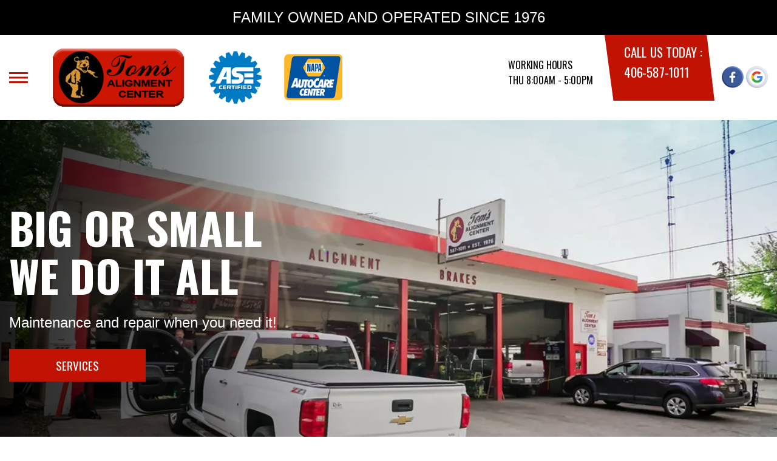

--- FILE ---
content_type: text/html; charset=UTF-8
request_url: https://www.tomsalignmentcenter.com/
body_size: 53830
content:
<!DOCTYPE html>
<html lang="en">
	<head>

 		<meta charset="utf-8">
	<meta name="viewport" content="width=device-width, initial-scale=1.0">

	<title>Auto Repair in Bozeman, MT | Tom's Alignment Center, Inc.</title>
 	<meta http-equiv="Content-type" content="text/html; charset=utf-8" />
 	<meta name="geo.position" content="45.6810370; -111.0354799"/>
 	<meta name="geo.placename" content="Bozeman, MT"/>
 	<meta name="geo.region" content="US-MT" />
 	<meta name="ICBM" content="45.6810370,-111.0354799" />
 	<meta name="Description" content="Expert car repair services, from tires & brakes to transmission & oil changes. Trust our technicians in Bozeman, MT to keep your vehicle performing."/>
 	<meta name="viewport" content="width=device-width, initial-scale=1.0">
 	<link rel="shortcut icon" type="image/x-icon" href="https://cdn.repairshopwebsites.com/defaults/images/favicon.ico" />
 	<meta charset="utf-8" />
 	<meta name="thumbnail" content="https://www.tomsalignmentcenter.com/custom/team-homepag.webp" />         <meta property="og:image" content="https://www.tomsalignmentcenter.com/custom/team-homepag.webp" />
 	<link rel="canonical" href="https://www.tomsalignmentcenter.com/" />
 	<link rel="alternate" href="https://www.tomsalignmentcenter.com/index.php" />
 
 		<link rel="stylesheet" href="https://cdn.repairshopwebsites.com/defaults/css/rateit.css" type="text/css" media="screen" />
	<link href="https://fonts.googleapis.com/css?family=Oswald:300,400,500,600,700&display=swap" rel="stylesheet">

	<!-- Vendor Styles -->
	<link rel="stylesheet" href="css/aos.css" />

	<!-- App Styles -->
	<link rel="stylesheet" href="https://cdn.repairshopwebsites.com/templates/71/css/css.css" />
	<link rel="stylesheet" href="https://cdn.repairshopwebsites.com/defaults/css/default.css" type="text/css" media="all" />


 	<style>


body {
    color: #000000; 
    background-color: #FFFFFF; 
    
}

h1 {
  color: #000000; 

}

.header {
    background-color: #FFFFFF; 
    color: #000000; 
}

.hours_dropdown {
    color: #000000; 
}

.header .header__contacts {
    background-color: #C11304; 
}

.contacts {
    color: #FFFFFF;
}

.nav-trigger span, .nav-trigger:before, .nav-trigger:after {
    background-color: #C11304; 
}

.nav {
    background-color: rgba(255,255,255, 0.96); 
    
    color: #000000; 

}

@media (max-width: 767px) {
.nav > ul > li:hover > a {
    background: rgba(255,255,255, 0.96);
}}

.nav > ul > li > a {
    color: #000000;
}

.nav .sub a {
    color: #000000;
}


.nav li a:hover  {
    color: #C11304 !important;
}

.nav .sub a:hover  {
    color: #ffffff !important;
}



.hero__content h1 {
    color: #FFFFFF; 
}

.hero__content h2 {
    color: #FFFFFF; 
}

.hero__content p {
    color: #FFFFFF; 
}


.hero__content .btn {

    background-color: #C11304; 
    color: #FFFFFF; 

}


.hero .hero__bar {

    background-color: #C11304; 
    color: #FFFFFF;
}

.list-locations {
    color: #FFFFFF;
}

.section-serving .section__aside { 
    background-color: #000000;
}

.section-serving .section__content {
    background-color: #FFFFFF;
}

.section-serving {
    background-color: #FFFFFF;
}

.section-serving h2.h4 {
    color: #FFFFFF; 
}

.list-cities {
    color: #000000; 
}

.services--section .grid__col:hover {
  -webkit-box-shadow: 0 0 3.6rem 0 rgba(, 0.26);
          box-shadow: 0 0 3.6rem 0 rgba(, 0.26);
}

.services--section { 
    background-color: #FFFFFF ; 
}

.services--section .section__head {
    color: #C11304; 
}

.services--section .section__head h2 {
    color: #C11304; 
}

.services--section .h6 {
    color: #000000; 
}

.services--section p {
    color: #000000; 
}

.services--section .btn {
    background-color: #C11304; 
    color: #FFFFFF; 
}

.section--cards {
   background-color: #FFFFFF; 
}

.section--cards .section__head {
    color: #C11304; 
}

.section--cards .section__head h2 {
    color: #C11304; 
}

.section--cards .coupons--color1 .card__head {
 background-color: #C11304; 
}

.section--cards .coupons--color1 .card__head-content {
  color: #FFFFFF; 

}

.coupons--color2 .card__head-content h3.h3 {
  color: #FFFFFF !important; 
}

.coupons--color1 .card__head-content h3.h3 {
  color: #FFFFFF !important; 
}

.section--cards .coupons--color2 .card__head {
 background-color: #C11304; 
}

.section--cards .coupons--color2 .card__head-content {
  color: #FFFFFF; 

}


.card__body {
    background-color: #FFFFFF;
}

.card {
    background-color: #FFFFFF;
}

.section--cards .h5 {
    color: #C11304 !important;  
}

.section--cards .card p {
    color: #000000 !important;  
}

.section--cards .btn {
    background-color: #161616; 
    color: #FFFFFF; 
}

.section--testimonials .h3 {
    color: #C11304; 
}

.section--testimonials {
    background-color: #FFFFFF; 
}

.testimonial {
    background-color: #FFFFFF; 

}

.testimonial blockquote {
    color: #000000; 
}

.testimonial cite {
    color: #4B0702; 

}

.section--testimonials .btn {
    background-color: #C11304; 
    color: #FFFFFF;
}


.section--articles {
    background-color: #FFFFFF; 
}


.section--articles .section__head {
 color: #C11304; 
}

.section--articles .section__head h2 {
 color: #C11304; 
}

.article h3.h5 {
    color: #C11304; 
}

.article p {
    color: #000000; 
}


.article .link {
    color: #C11304; 
}

.article .link:hover {
    color: #000000; 
}



.section-associations .section__aside {
    background-color: #C11304; 
}

.section-associations .section__content{
    background-color: #F3F3F3; 
}

.section-associations {
    background-color: #F3F3F3; 
}

.section-associations .section__aside-inner h4 {
    color: #FFFFFF; 

}

.section--locations {
    background-color: #FFFFFF ; 
}

.section--locations .section__content {
    background-color: #000000 ; 
}

.section--locations .contacts {
    color: #FFFFFF; 
}

.footer {
    background-color: #C11304; 
    color: #FFFFFF; 
}

.footer h3 {
    color: #FFFFFF; 
}

.footer .copy_shell {
    background-color: #000000; 
}

.footer .copyright p {
    color: #FFFFFF; 
}


.section--about h2.h3 small {
    color: #C11304;
}

.section--about { 
    color: #000000;
}

.section--about .h1, h1, .h2, h2, .h3, h3, .h4, h4, .h5, h5, .h6, h6 { 
    color: #000000;
}

.contacts li {
    margin-right: 10px;
}

.dropdown--hours {
    background-color: rgba(0,0,0, 0.66) !important;
}

.dropdown--hours ul {
    background-color: rgba(0,0,0, 0.66);
    color: #FFFFFF;
}

.section--locations .btn {
    background-color: #C11304;
    color: #FFFFFF;
}


.section--invite {
    background-color: #113692; 
}

.section--invite h2 {
    color: #fff;
}

.section--invite .section__content {
    color: #fff;
}


.section--invite .btn {
    background-color: #bb2222;
    color: #fff;

}

.section-newsletter .section__aside {
    background-color: #bb2222; 
}

.section-newsletter .section__content{
    background-color: #efefef; 
}

.section-newsletter {
    background-color: #efefef; 
}

.section-newsletter .section__aside-inner h4 {
    color: #fff; 

}

.section-newsletter .btn {
    background-color: #113796; 
    color: #FFFFFF; 
}

.fancy-wrapper h1 { color: inherit; }
#appointment h2 { color: inherit; }
#type_of_appointment_tbl { color: inherit; }
.small_notes { color: inherit; }
#survey_table td { color: inherit; }
#survey_table th { color: inherit; }

.hero .hero__content { text-align: left; }




.footer_new {
  background-color:#FFFFFF;
  color: #000000;
}

.footer_new h5 {
  color: #000000;
}

.footer_new h6 {
  color: #000000;
}

.footer_new .footer__actions_new ul a {
  background-color: #000000;
}

.footer_new .footer__actions_new ul picture {
  background-color:#FFFFFF;
}

.footer_new .footer__actions_new {
    border: 1px solid #000000;
}

</style>
        <script src="https://code.jquery.com/jquery-3.1.1.min.js" integrity="sha256-hVVnYaiADRTO2PzUGmuLJr8BLUSjGIZsDYGmIJLv2b8=" crossorigin="anonymous"></script>	

<script src="js/functions.js" defer></script>

<script src="js/dropdown.js" defer></script>

<script type="text/javascript" src="https://cdn.repairshopwebsites.com/defaults/js/jquery.rateit.js" defer></script>

<script type="text/javascript">
// Mobile slide up menu
$(function() {
  $('.footer-call-btn-overlay .btn__close').on('click', function (e) {
    e.preventDefault();
    $('.footer-call-btn-overlay').slideUp();
  });	
});
</script>





<script>
$( document ).ready(function() {

	// Hours
	 var today = new Date();
	 var day = today.getDay();
	 
	 if (day == 0) {
		$("#sun").addClass("active");
	        const todayHours = $('.dropdown--hours .active').html();
	        $('.hours__today').html("SUN " + todayHours);

	 } else if (day == 1) {
		$("#mon").addClass("active");
	        const todayHours = $('.dropdown--hours .active').html();
	        $('.hours__today').html("MON " + todayHours);

	 } else if (day == 2) {
		$("#tue").addClass("active");
	        const todayHours = $('.dropdown--hours .active').html();
	        $('.hours__today').html("TUE " + todayHours);

	 } else if (day == 3) {
		$("#wed").addClass("active");
	        const todayHours = $('.dropdown--hours .active').html();
	        $('.hours__today').html("WED " + todayHours);

	 } else if (day == 4) {
		$("#thur").addClass("active");
	        const todayHours = $('.dropdown--hours .active').html();
	        $('.hours__today').html("THU " + todayHours);

	 } else if (day == 5) {
		$("#fri").addClass("active");
	        const todayHours = $('.dropdown--hours .active').html();
	        $('.hours__today').html("FRI " + todayHours);

	 } else if (day == 6) {
		$("#sat").addClass("active");
	        const todayHours = $('.dropdown--hours .active').html();
	        $('.hours__today').html("SAT " + todayHours);
	 }


	
	

});
</script>









<script type="application/ld+json"> { "@context" : "http://schema.org", "@type" : "AutoRepair", "name" : "Tom's Alignment Center, Inc.", "description" : "Tom's Alignment Center, Inc. | Expert Auto Repair Services in Bozeman, MT. Call Today 406-587-1011 or drop by 116 N Black Ave", "url" : "https://www.tomsalignmentcenter.com", "id" : "https://www.tomsalignmentcenter.com/", "image" : "https://www.tomsalignmentcenter.com/custom/logo.png", "priceRange" : "$", "address" : { "@type": "PostalAddress", "streetAddress": "116 N Black Ave", "addressLocality": "Bozeman", "addressRegion": "MT", "postalCode": "59715", "addressCountry": "US"}, "geo" : { "@type": "GeoCoordinates", "latitude": "45.6810370", "longitude": "-111.0354799"}, "telephone" : "406-587-1011", "openingHours": [ "Mo 08:00-17:00", "Tu 08:00-17:00", "We 08:00-17:00", "Th 08:00-17:00", "Fr 08:00-12:00", "Sa 00:00-00:00", "Su 00:00-00:00"], "areaServed" : ["Bozeman", "Four Corners", "Four Corners", "Belgrade", "Three Forks", "Ennis", "Livingston", "Manhattan", "Big Sky", "West Yellowstone"], "sameAs" : ["https://www.facebook.com/tomsalignmentbozeman/","https://www.google.com/maps/place/Tom's+Alignment+Center,+Inc./@45.6810476,-111.0354903,17z/data=!3m1!4b1!4m5!3m4!1s0x5345445aff6d9687:0xfcf296b5e8388dff!8m2!3d45.6810476!4d-111.0354903"], "aggregateRating" : {"@type": "AggregateRating", "ratingValue": "5.0",  "reviewCount": "8"},"review": [{"@type": "Review", "url": "https://www.tomsalignmentcenter.com/Four Corners-testimonials.html","author": {"@type": "Person","name": "Wayne M" },"description": "TJ and his crew are the best in town! Locally owned and operated for decades, offering great rates and excellent work. Never been disappointed with them. Do yourself (and your vehicle) a favor by letting Tom's Alignment take care of your needs.", "inLanguage": "en", "reviewRating": { "@type": "Rating","worstRating": 1,"bestRating": 5,"ratingValue": 5.0}},{"@type": "Review", "url": "https://www.tomsalignmentcenter.com/Four Corners-testimonials.html","author": {"@type": "Person","name": "Buddy H" },"description": "I have had our cars and trucks repaired at Tom's Alignment for over 30 years.  Tom senior and now TJ and his staff are honest professional automotive technicians.  I have never had any problems with their work.  I continue to take my vehicles to Tom's, and refer everyone to them.  Thanks Tom and TJ.", "inLanguage": "en", "reviewRating": { "@type": "Rating","worstRating": 1,"bestRating": 5,"ratingValue": 5.0}},{"@type": "Review", "url": "https://www.tomsalignmentcenter.com/Four Corners-testimonials.html","author": {"@type": "Person","name": "Sydney C" },"description": "Ran into some car troubles on my trip to Montana from Canada. TJ was phenomenal, checked out my car and got me back on the road right away! Would recommend Tom's Alignment to anyone!", "inLanguage": "en", "reviewRating": { "@type": "Rating","worstRating": 1,"bestRating": 5,"ratingValue": 5.0}},{"@type": "Review", "url": "https://www.tomsalignmentcenter.com/Four Corners-testimonials.html","author": {"@type": "Person","name": "Scott L" },"description": "These guys always do a great job.  Honest and on time.  Typically, you'll need to schedule out a couple of weeks.", "inLanguage": "en", "reviewRating": { "@type": "Rating","worstRating": 1,"bestRating": 5,"ratingValue": 5.0}},{"@type": "Review", "url": "https://www.tomsalignmentcenter.com/Four Corners-testimonials.html","author": {"@type": "Person","name": "Gina H" },"description": "I'm a single mother of 2. Had a emergency situation where my alternator went out. I only have my one vehicle, and needed to get my children to care and myself to work the very next day.  I called, they got me in immediately that morning, and had my vehicle done by noon. They were very professional and went above and beyond to get my vehicle back to me asap. Thank you all Tom's Alignment team!!! You absolutely ROCK!!!", "inLanguage": "en", "reviewRating": { "@type": "Rating","worstRating": 1,"bestRating": 5,"ratingValue": 5.0}},{"@type": "Review", "url": "https://www.tomsalignmentcenter.com/Four Corners-testimonials.html","author": {"@type": "Person","name": "Nick V." },"description": "I've gone to these guys for all my auto work that I'm unable to do myself. I'm kind of a gear head with my truck and do most of the work myself. But some things like tire installation and alignments I'm obviously unable to do myself. I'm very picky with who i let work on my truck but these guys have become part of the few that do. Great shop!", "inLanguage": "en", "reviewRating": { "@type": "Rating","worstRating": 1,"bestRating": 5,"ratingValue": 5.0}},{"@type": "Review", "url": "https://www.tomsalignmentcenter.com/Four Corners-testimonials.html","author": {"@type": "Person","name": "Keith G" },"description": "I did a lift on my truck and they did the alignment for me. Rides great.\r\nIts a busy shop and they still manage to care about the quality of their repairs. Best alignment shop in town.", "inLanguage": "en", "reviewRating": { "@type": "Rating","worstRating": 1,"bestRating": 5,"ratingValue": 5.0}},{"@type": "Review", "url": "https://www.tomsalignmentcenter.com/Four Corners-testimonials.html","author": {"@type": "Person","name": "Linda Chatriand" },"description": "This company is the best ever! The have been in Bozeman for generations. The best part about them is they are TRUSTWORTHY. I would highly recommend Tom's Alignment to anyone!", "inLanguage": "en", "reviewRating": { "@type": "Rating","worstRating": 1,"bestRating": 5,"ratingValue": 5.0}}]} </script>

</head>

<body>

	<div class="wrapper">

<style>
      .message-bar {
        width: 100%;
        background-color: #000000;
        padding: 10px;
        text-align: center;
      }
      .message-bar p {
        color: 000000;
      }
    </style>
    <div class="message-bar">
      <p><font size="5" color="white">FAMILY OWNED AND OPERATED SINCE 1976</font></p>
    </div>
<header class="header">
	<a href="#content" class="sr-only skipper" title="">Skip to main content</a>

	<div class="header__inner">
		<div class="header__aside">
			<div class="header__actions">
				<a href="#" class="nav-trigger js-nav-trigger" title="open-navigation-button">
					<span></span>
				</a>
			</div><!-- /.header__actions -->

			<nav class="nav js-nav-holder">
                                            <ul><li class = " has-dd"><a href = "Bozeman-auto-repairs.html">OUR SHOP</a><div class = "sub"><ul><li><a href = "Bozeman-auto-repair-shop-location.html">LOCATION</a></li><li><a href = "Bozeman-testimonials.html">REVIEWS</a></li><li><a href = "Bozeman-meet-the-team.html">MEET THE TEAM</a></li><li><a href = "Bozeman-auto-repair-careers.php">CAREERS</a></li><li><a href = "Bozeman-customer-service.html">CUSTOMER SERVICE</a></li></ul></div></li><li class = " has-dd"><a href = "Bozeman-slideshow.html">PHOTOS</a><div class = "sub"><ul><li><a href = "Bozeman-slideshow.html">SLIDESHOW</a></li></ul></div></li><li class = " has-dd"><a href = "Bozeman-auto-service-repair.html">AUTO REPAIR</a><div class = "sub"><ul><li><a href = "Bozeman-auto-service-repair.html">REPAIR SERVICES</a></li><li><a href = "Bozeman-new-tires.html">TIRES</a></li><li><a href = "guarantee.html">GUARANTEES</a></li></ul></div></li><li class = " has-dd"><a href = "Bozeman-auto-repair-shop.php">REPAIR TIPS</a><div class = "sub"><ul><li><a href = "Bozeman-auto-repair-shop.php">CONTACT US</a></li><li><a href = "Bozeman-broken-car.html">IS MY CAR BROKEN?</a></li><li><a href = "Bozeman-general-maintenance.html">GENERAL MAINTENANCE</a></li><li><a href = "Bozeman-helpful-info.html">COST SAVING TIPS</a></li><li><a href = "Bozeman-gas-price-calculator.php">TRADE IN A GAS GUZZLER</a></li></ul></div></li><li class = " has-dd"><a href = "Bozeman-auto-repair-shop.php">CONTACT US</a><div class = "sub"><ul><li><a href = "Bozeman-auto-repair-shop.php">CONTACT US</a></li><li><a href = "defaults/files/DrivabilityForm.pdf" target = "new">DROP-OFF FORM</a></li><li><a href = "Bozeman-auto-repair-shop-location.html">LOCATION</a></li></ul></div></li></ul>        
          <div class="nav-socials">
            <ul>
<li><a href = "https://www.facebook.com/tomsalignmentbozeman/" target='new'><img src = "custom/facebook_button_sm.png" alt = "facebook" border = "0"></a></li><li><a href = "https://www.google.com/maps/place/Tom's+Alignment+Center,+Inc./@45.6810476,-111.0354903,17z/data=!3m1!4b1!4m5!3m4!1s0x5345445aff6d9687:0xfcf296b5e8388dff!8m2!3d45.6810476!4d-111.0354903" target='new'><img src = "custom/gb_button_sm.png" alt = "google" border = "0"></a></li>

            </ul>
          </div><!-- /.socials -->                               
			</nav><!-- /.nav -->

			<a href="index.php" class="logo" title="">
				<img src="custom/logo.png" alt="logo-image" width="182" height="69">
			</a><img src="custom/Logos_header.png" alt="logos">
		</div><!-- /.header__aside -->

		<div class="header__content">
			<div class="dropdown js-dropdown hidden-xs hours_dropdown">
				<span class="dropdown__title">working hours</span>

				<p class="dropdown__message hours__today"></p>

				<ul class = "dropdown--hours">
                                      <ul>
									<li>
										<strong>Mon</strong>
										
										<span id="mon" >8:00AM - 5:00PM</span>
									</li>
									
									<li>
										<strong>Tue</strong>
										
										<span id="tue">8:00AM - 5:00PM</span>
									</li>
									
									<li>
										<strong>Wed</strong>
										
										<span id="wed">8:00AM - 5:00PM</span>
									</li>
									
									<li>
										<strong>Thu</strong>
										
										<span id="thur">8:00AM - 5:00PM</span>
									</li>
									
									<li>
										<strong>Fri</strong>
										
										<span id="fri">8:00AM - 12:00PM</span>
									</li>
									
									<li>
										<strong>Sat</strong>
										
										<span id="sat">Closed</span>
									</li>
									
									<li>
										<strong>Sun</strong>
										
										<span id="sun">Closed</span>
									</li>

<li><small><div style='text-align:center;'></div></small></li>
								</ul>
				</ul>
			</div><!-- /.dropdown -->

			<div class="header__contacts hidden-xs">
				<div class="contacts">
					<span>call us today :</span>
					<ul>
						<li><a href = "tel:4065871011">406-587-1011</a></li>
					</ul>
				</div><!-- /.contacts -->
			</div><!-- /.header__contacts -->

			<div class="socials">
				<ul>
                                    <li><a href = "https://www.facebook.com/tomsalignmentbozeman/" target='new'><img src = "custom/facebook_button_sm.png" alt = "facebook" border = "0"></a></li><li><a href = "https://www.google.com/maps/place/Tom's+Alignment+Center,+Inc./@45.6810476,-111.0354903,17z/data=!3m1!4b1!4m5!3m4!1s0x5345445aff6d9687:0xfcf296b5e8388dff!8m2!3d45.6810476!4d-111.0354903" target='new'><img src = "custom/gb_button_sm.png" alt = "google" border = "0"></a></li>
				</ul>
			</div><!-- /.socials -->
		</div><!-- /.header__content -->
	</div><!-- /.header__inner -->
</header><!-- /.header -->


     <div class="main">
			<div class="hero" id="content">
				<div class="shell">


					<div class="hero__actions-mobile visible-xs-block hidden-sm">
						<ul class="list-features">
							<li>
								<a href="Bozeman-auto-repair-shop-location.html" class="list__image" title="">
									<img src="images/clock@2x.png" alt="image-clock" width="16" height="17">
								</a>
							</li>

							<li>
								<a href="Bozeman-auto-repair-shop-location.html" class="list__image" title="">
									<img src="images/location-icon-blue@2x.png" alt="image-location" width="9" height="14">
								</a>
							</li>

							<li>
								<a href="Bozeman-auto-repair-shop-location.html" class="list__image" title="">
									<img src="images/phone@2x.png" alt="image-phone" width="13" height="13">
								</a>
							</li>
						</ul><!-- /.list-features -->
					</div><!-- /.hero__actions-mobile visible-xs-block hidden-sm -->

					<div class="hero__bar hidden-xs">
						<div class="hero__bar-inner">
							<ul class="list-locations list-locations--alt">
                                                                 <div class = "nav-location" style = "display: block !important;">
<p><img src="images/white_icon.png" alt="pin" width="12" height="12"><b>    Tom's Alignment Center, Inc.</b>
<a href = "https://maps.google.com/maps?q=116 N Black Ave Bozeman MT, 59715" target = "new">116 N Black Ave
Bozeman, MT 59715</a>
<a href = "tel:4065871011">406-587-1011</a>
</div>
							</ul><!-- /.list-locations list-locations-/-alt -->
						</div><!-- /.hero__bar-inner -->
					</div><!-- /.hero__bar -->

					<figure class="hero__image-bg">
						<img src="custom/auto-repair-alignments-bozeman-mt-small.webp" srcset="custom/auto-repair-alignments-bozeman-mt-small.webp 450w,custom/auto-repair-alignments-bozeman-mt-medium.webp 1400w,custom/auto-repair-alignments-bozeman-mt-large.webp 2000w"  sizes="(max-width: 450px) 450px, ((min-width: 450px) and (max-width: 1400px)) 1400px, (min-width: 1400px) 2000px" alt="image-car">
					</figure><!-- /.hero__image-bg -->

					<div class="hero__content">
						<h2>BIG OR SMALL <BR>WE DO IT ALL</h2>

						<p>Maintenance and repair when you need it!</p>

						<div class="hero__actions">

                                                     							<a href="Bozeman-auto-service-repair.html"   class="btn btn--bigger" title="">
								
								SERVICES
							</a>


	

						</div><!-- /.hero__actions -->
					</div><!-- /.hero__content -->
				</div><!-- /.shell -->
			</div><!-- /.hero -->

			<section class="section-serving section-small">
				<div class="section__aside">
					<div class="section__aside-inner">
						<figure class="section__aside-image">
						<img src="images/white_icon.png" alt="image-location" width="21" height="35">	
						</figure><!-- /.section__aside-image -->

						<h2 class="h4">serving areas</h2>
					</div><!-- /.section__aside-inner -->
				</div><!-- /.section__aside -->

				<div class="section__content">
					<div class="section__utilities">
						<ul class="list-cities">
                                                     							<li>
								<a href="index.php" title="">Bozeman</a>
							</li>							<li>
								<a href="Four-Corners.html" title="">Four Corners</a>
							</li>							<li>
								<a href="Belgrade.html" title="">Belgrade</a>
							</li>							<li>
								<a href="Three-Forks.html" title="">Three Forks</a>
							</li>							<li>
								<a href="Ennis.html" title="">Ennis</a>
							</li>							<li>
								<a href="Livingston.html" title="">Livingston</a>
							</li>							<li>
								<a href="Manhattan.html" title="">Manhattan</a>
							</li>							<li>
								<a href="Big-Sky.html" title="">Big Sky</a>
							</li>							<li>
								<a href="West-Yellowstone.html" title="">West Yellowstone</a>
							</li>
						</ul><!-- /.list-cities -->
					</div><!-- /.section__utilities -->
				</div><!-- /.section__content -->
			</section><!-- /.section-small -->

			<section class="section services--section">
				<div class="shell">
					<header class="section__head">
						<h2 class="h3">our services</h2>

						<p>We offer the following services</p>
					</header><!-- /.section__head -->

					<div class="section__body">
						<div class="boxes">
							<div class="grid grid--alt">
								

								<div class="grid__col grid__col--1of4 grid__col--eq">
									<div class="box">
										<a href="Bozeman-alignment-services.html" title="">
											<div class="box__inner">
												<figure class="box__image">
													<img src="https://cdn.repairshopwebsites.com/templates/71/images/CTA_Alignment_black.webp" alt="service-icon" width="54" height="54">
												</figure><!-- /.box__image -->

												<div class="box__content">
													<h3 class="h6">Alignment</h3>

													<p></p>
												</div><!-- /.box__content -->
											</div><!-- /.box__inner -->
										</a>
									</div><!-- /.box -->
								</div><!-- /.grid__col grid__col-/-1of4 grid__col-/-eq -->
							

								<div class="grid__col grid__col--1of4 grid__col--eq">
									<div class="box">
										<a href="Bozeman-auto-brakes.html" title="">
											<div class="box__inner">
												<figure class="box__image">
													<img src="https://cdn.repairshopwebsites.com/templates/71/images/CTA_Brake_black.webp" alt="service-icon" width="54" height="54">
												</figure><!-- /.box__image -->

												<div class="box__content">
													<h3 class="h6">Brake</h3>

													<p></p>
												</div><!-- /.box__content -->
											</div><!-- /.box__inner -->
										</a>
									</div><!-- /.box -->
								</div><!-- /.grid__col grid__col-/-1of4 grid__col-/-eq -->
							

								<div class="grid__col grid__col--1of4 grid__col--eq">
									<div class="box">
										<a href="Bozeman-auto-maintenance.html" title="">
											<div class="box__inner">
												<figure class="box__image">
													<img src="https://cdn.repairshopwebsites.com/templates/71/images/CTA_Car_black.webp" alt="service-icon" width="54" height="54">
												</figure><!-- /.box__image -->

												<div class="box__content">
													<h3 class="h6">Car Care</h3>

													<p></p>
												</div><!-- /.box__content -->
											</div><!-- /.box__inner -->
										</a>
									</div><!-- /.box -->
								</div><!-- /.grid__col grid__col-/-1of4 grid__col-/-eq -->
							

								<div class="grid__col grid__col--1of4 grid__col--eq">
									<div class="box">
										<a href="Bozeman-engine-maintenance.html" title="">
											<div class="box__inner">
												<figure class="box__image">
													<img src="https://cdn.repairshopwebsites.com/templates/71/images/CTA_EngineAndTransmission_black.webp" alt="service-icon" width="54" height="54">
												</figure><!-- /.box__image -->

												<div class="box__content">
													<h3 class="h6">Engine and Transmission</h3>

													<p></p>
												</div><!-- /.box__content -->
											</div><!-- /.box__inner -->
										</a>
									</div><!-- /.box -->
								</div><!-- /.grid__col grid__col-/-1of4 grid__col-/-eq -->
							

								<div class="grid__col grid__col--1of4 grid__col--eq">
									<div class="box">
										<a href="Bozeman-auto-maintenance.html" title="">
											<div class="box__inner">
												<figure class="box__image">
													<img src="https://cdn.repairshopwebsites.com/templates/71/images/CTA_Oil_black.webp" alt="service-icon" width="54" height="54">
												</figure><!-- /.box__image -->

												<div class="box__content">
													<h3 class="h6">Oil</h3>

													<p></p>
												</div><!-- /.box__content -->
											</div><!-- /.box__inner -->
										</a>
									</div><!-- /.box -->
								</div><!-- /.grid__col grid__col-/-1of4 grid__col-/-eq -->
							

								<div class="grid__col grid__col--1of4 grid__col--eq">
									<div class="box">
										<a href="Bozeman-new-tires.html" title="">
											<div class="box__inner">
												<figure class="box__image">
													<img src="https://cdn.repairshopwebsites.com/templates/71/images/CTA_Tire_black.webp" alt="service-icon" width="54" height="54">
												</figure><!-- /.box__image -->

												<div class="box__content">
													<h3 class="h6">Tire</h3>

													<p></p>
												</div><!-- /.box__content -->
											</div><!-- /.box__inner -->
										</a>
									</div><!-- /.box -->
								</div><!-- /.grid__col grid__col-/-1of4 grid__col-/-eq -->
							
							</div><!-- /.grid  grid-/-alt -->
						</div><!-- /.boxes -->
					</div><!-- /.section__body -->

					<div class="section__actions-alt">
						<a href="Bozeman-auto-service-repair.html" class="btn btn--blue btn--small" title="">view all services</a>

					</div><!-- /.section__actions-alt -->
				</div><!-- /.shell -->
			</section><!-- /.section -->


			<section class="section section--about">
				<div class="shell">
					<div class="section__inner">
						<figure class="section__background-image">
							<img src="images/tire-track1.png" alt="tire-track-image" width="419" height="736">
						</figure><!-- /.section__background-image -->

						<div class="section-about-text">

                                                             
							<center><b> We are proud to have won the official community choice award and we love serving our community!</b><br><img src="custom/tjwinner2cropped.png">&#8195;<img src="custom/tjwinner1cropped.png"></center><h2>Reliable and Comprehensive Car and Truck Repairs in Bozeman</h2>

<center></center><p><img src=custom/team-homepag.webp alt = "team" style="margin:0px 15px;" class = "article-image" align=left> Since 1976, Tom's Alignment Center, Inc. has been the go-to destination for top-notch auto repair in Bozeman and the surrounding region. Our team's dedication to offering dependable and high-quality auto repair services at affordable rates has made us a trusted choice. To schedule an appointment, don't hesitate to reach out at <a href = "tel:4065871011">406-587-1011</a>, or feel free to visit us at 116 N Black Ave, Bozeman, MT.</p>
<h3>Convenient With No Hassles</h3>
<p><img src=custom/index-pg-img2.png alt = "Bozeman's Choice and Google top rated shop." style="margin:0px 15px;" class = "article-image" align=right>We value your time here at Tom's Alignment Center, Inc.. That's why our foremost aim is to perform maintenance and necessary repairs with efficiency. Most truck and car maintenance services can be wrapped up within a matter of minutes or a couple of hours, while our repairs are often completed on the same day. Whether it's a simple or complex repair our dedicated mechanics offer a swift, dependable service to ensure you're back on the road in no time. Conveniently located near Bozeman, MT, you can reach us today to schedule an appointment at <a href = "tel:4065871011">406-587-1011</a>.</p>

<h3>What Will Cost Look Like?</h3>
<p>At Tom's Alignment Center, Inc., clear communication is at the core of our service. We prioritize providing you with an upfront estimate before any repairs and maintain communication throughout the process. If you're looking to manage auto repair costs effectively or explore performance-enhancing upgrades, our mechanics are here to discuss your options. Rest assured, we stand firmly behind all our work with a dependable guarantee.</p>
<h3>Dependable Auto Repairs</h3>
<p>Our commitment at Tom's Alignment Center, Inc. is to serve the Bozeman area and its neighboring communities with cost-effective automotive maintenance and repair solutions. Nowhere else in town will you find the same level of professionalism and service that our auto mechanics consistently deliver. When it comes to your vehicle, rest assured that our team of trained auto repair specialists is second to none.</p>
<p>To book your appointment, call us at <a href = "tel:4065871011">406-587-1011</a> or <a href="Bozeman-auto-repair-shop.php">email us</a>!</p>

<h5>See What We Do</h5>
<p><a href="Bozeman-engine-overhaul-replacement.html">Engine Services</a>, <a href="Bozeman-4x4-services.html">4x4 Services</a>, <a href="Bozeman-alignment-services.html">Alignment</a>, <a href="Bozeman-asian-vehicles.html">Asian Vehicle Repair</a>, <a href="Bozeman-auto-brakes.html">Brakes</a>, <a href="Bozeman-auto-maintenance.html">Car & Truck Care</a>, <a href="Bozeman-domestic-auto-repair.html">Domestic Cars & Trucks</a>, <a href="Bozeman-engine-maintenance.html">Engine Maintenance</a>, <a href="Bozeman-import-foreign-auto-repair.html">European & Import Vehicle Repair</a>, and  <a href="Bozeman-fleet-brakes.html">Fleet Brakes</a></p>
<div class="products"><ul></ul></div>



						</div><!-- /.-->
					</div><!-- /.section__inner -->
				</div><!-- /.shell -->
			</section><!-- /.section section-/-about -->



<section class="section section--testimonials">
				<div class="shell">
					<figure class="section__image">
						<img src="images/Testimonials_Back2.jpg" alt="image-people-driving" width="1919" height="683">
					</figure><!-- /.section__image -->

					<div class="section__content">
                                                <header class="section__head">
							<h2 class="h3">OUR REVIEWS</h2>
          <!-- Rateit review stars. This element gets filled by JS below -->  
          <div id='rateit_total'><div class='rateit' data-rateit-value='5.0' data-rateit-ispreset='true' data-rateit-readonly='true'><button id='rateit-reset-3' type='button' data-role='none' class='rateit-reset' aria-label='reset rating' aria-controls='rateit-range-3' style='display: none;'></button></div></div>

							<em id="review_avg">&nbsp;(<span id='review_total'>8</span> Reviews)</em>
						</header><!-- /.section__head -->
						<div class="section__body">
							<div class="testimonials">
								<div class="grid grid--big-gap">
									<div class="grid__col grid__col--1of2 grid__col--eq" style="display: block;">
										<div class="testimonial">
											<figure class="testimonial__image">
												<img src="images/quotes@2x.png" alt="image-quotes" width="34" height="27">
											</figure><!-- /.testimonial__image -->
 <img itemprop="image" class = "hidden-image" src="custom/logo.png" alt="reviewicon"/><meta itemprop="name" content="Tom's Alignment Center, Inc."><meta itemprop="priceRange" content="$"><meta itemprop="telephone" content="406-587-1011"><span class = "testimonial-header" itemprop="name"><b>Never Disappoint</b></span><br><a class="testimonialLink" href="Bozeman-auto-maintenance.html">Car & Truck Care</a>, near <span itemprop="address"><a class="testimonialLink" href="index.php">Bozeman, MT</a></span><br>


											<div class="testimonial__content">
												<blockquote>
													<p>TJ and his crew are the best in town! Locally owned and operated for decades, offering great rates and excellent work. Never been disappointed with them. Do yourself (and your vehicle) a favor by letting Tom's Alignment take care of your needs.</p>
												</blockquote>

												<cite><span itemprop="author">Wayne M</span><meta itemprop="datePublished" content="null"></cite>

												<div class="list-stars list-stars--alt">
								<ul class="list-stars">
								  <li>									
                                                                    <div class="rateit" data-rateit-value="5.0" data-rateit-ispreset="true" data-rateit-readonly="true"></div>
								  </li>								
							        </ul><!-- /.list-stars -->
												</div><!-- /.list-stars list-stars-/-alt -->
											</div><!-- /.testimonial__content -->
										</div><!-- /.testimonial -->
									</div><!-- /.grid__col grid__col-/-1of2 grid__col-/-eq -->

									<div class="grid__col grid__col--1of2 grid__col--eq hidden-xs"  style="display: block;">
										<div class="testimonial">
											<figure class="testimonial__image">
												<img src="images/quotes@2x.png" alt="image-quotes" width="34" height="27">
											</figure><!-- /.testimonial__image -->

 <img itemprop="image" class = "hidden-image" src="custom/logo.png" alt="reviewicon"/><meta itemprop="name" content="Tom's Alignment Center, Inc."><meta itemprop="priceRange" content="$"><meta itemprop="telephone" content="406-587-1011"><span class = "testimonial-header" itemprop="name"><b>Honest and Professional</b></span><br><a class="testimonialLink" href="Bozeman-auto-maintenance.html">Car & Truck Care</a>, near <span itemprop="address"><a class="testimonialLink" href="index.php">Bozeman, MT</a></span><br>


											<div class="testimonial__content">
												<blockquote>
													<p>I have had our cars and trucks repaired at Tom's Alignment for over 30 years.  Tom senior and now TJ and his staff are honest professional automotive technicians.  I have never had any problems with their work.  I continue to take my vehicles to Tom's, and refer everyone to them.  Thanks Tom and TJ.</p>
												</blockquote>

												<cite><span itemprop="author">Buddy H</span><meta itemprop="datePublished" content="null"></cite>

												<div class="list-stars list-stars--alt">
								<ul class="list-stars">
								  <li>									
                                                                    <div class="rateit" data-rateit-value="5.0" data-rateit-ispreset="true" data-rateit-readonly="true"></div>
								  </li>								
							        </ul><!-- /.list-stars -->
												</div><!-- /.list-stars list-stars-/-alt -->
											</div><!-- /.testimonial__content -->
										</div><!-- /.testimonial -->
									</div><!-- /.grid__col grid__col-/-1of2 grid__col-/-eq -->
								</div><!-- /.grid grid-/-big-gap -->


							</div><!-- /.testimonials -->

                                          <br>
					<div class="section__actions-alt">
						<a href="Bozeman-testimonials.html" class="btn btn--blue btn--small" title="">view all reviews</a>

					</div><!-- /.section__actions-alt -->

						</div><!-- /.section__body -->
					</div><!-- /.section__content -->
				</div><!-- /.shell -->
			</section><!-- /.section section-/-testimonials -->

			<section class="section section--articles">
				<div class="shell">
					<figure class="section__background-image">
						<img src="images/tire-track2.png" alt="tire-track-image" width="407" height="646">
					</figure><!-- /.section__background-image -->

					<header class="section__head">
						<h2 class="h3">latest News</h2>

					</header><!-- /.section__head -->

					<div class="section__body">
						<div class="articles">
							<div class="grid">
                                                             								<div class="grid__col grid__col--1of3 grid__col--eq">
									<div class="article">
										<h3 class="h5">What Do Different Oil Colors Mean For Your Vehicle?</h3>

										<p>What Your Motor Oil Color Says About Your Engine Health  Motor oil is essential to your engine's performance-it...</p>

										<div class="article__actions">
											<a href="Tom's-Alignment-Center,-Inc.-auto-service-tips.html#oil-color-meaning" class="link" title="">read more</a>
										</div><!-- /.article__actions -->
									</div><!-- /.article -->
								</div><!-- /.grid__col grid__col-/-1of3 grid__col-/-eq -->

								<div class="grid__col grid__col--1of3 grid__col--eq">
									<div class="article">
										<h3 class="h5">What Happens During An Oil Change?</h3>

										<p>Ever wonder what exactly happens when you bring your car in for an oil change? Well, it's not just about...</p>

										<div class="article__actions">
											<a href="Tom's-Alignment-Center,-Inc.-auto-service-tips.html#oil-change-process" class="link" title="">read more</a>
										</div><!-- /.article__actions -->
									</div><!-- /.article -->
								</div><!-- /.grid__col grid__col-/-1of3 grid__col-/-eq -->

								<div class="grid__col grid__col--1of3 grid__col--eq">
									<div class="article">
										<h3 class="h5">5 Indicators Your Suspension Requires a Check up</h3>

										<p>A vehicle's suspension system comprises various components, including springs, shock absorbers, ball joints, and struts, among others. Ever wonder if...</p>

										<div class="article__actions">
											<a href="Tom's-Alignment-Center,-Inc.-auto-service-tips.html#5-indicators-for-suspension-checkup" class="link" title="">read more</a>
										</div><!-- /.article__actions -->
									</div><!-- /.article -->
								</div><!-- /.grid__col grid__col-/-1of3 grid__col-/-eq -->
							</div><!-- /.grid -->
						</div><!-- /.articles -->
					</div><!-- /.section__body -->
				</div><!-- /.shell -->
			</section><!-- /.section section-/-articles -->

			<section class="section-small section-small--alt section-associations">
				<div class="section__aside">
					<div class="section__aside-inner">
						<h4>partners</h4>
					</div><!-- /.section__aside-inner -->
				</div><!-- /.section__aside -->

				<div class="section__content">
					<div class="list-logos">
            <div class="brands">
                                  <div class="brands__item">
                <div class="brand">
                  <a href = "https://www.ase.com/" target='new'><img src = "https://cdn.repairshopwebsites.com/defaults/images/ase_sm.png" alt = "ASE (Automotive Service Excellence)" border = "0"></a>
                </div><!-- /.brand -->
              </div><!-- /.brands__item -->              <div class="brands__item">
                <div class="brand">
                  <a href = "https://www.ase.com/" target='new'><img src = "https://cdn.repairshopwebsites.com/defaults/images/ase_master_logo.png" alt = "ASE Master Technician" border = "0"></a>
                </div><!-- /.brand -->
              </div><!-- /.brands__item -->              <div class="brands__item">
                <div class="brand">
                  <img src = "custom/napa_autocare_square_sm.png" alt = "Napa" border = "0">
                </div><!-- /.brand -->
              </div><!-- /.brands__item -->              <div class="brands__item">
                <div class="brand">
                  <img src = "custom/simp-tire.png" alt = "Simple Tire" border = "0">
                </div><!-- /.brand -->
              </div><!-- /.brands__item -->
	                          <div class="brands__item">
                <div class="brand">
                  <a href="http://www.carcare.org/" target="new"><img src = "images/logo-carAware.gif" alt = "Car Care Aware" border = "0"></a>
                </div><!-- /.brand -->
              </div><!-- /.brands__item -->


            </div><!-- /.brands -->
				
					</div><!-- /.list-logos -->
				</div><!-- /.section__content -->
			</section><!-- /.section-small section-small-/-alt -->


<script> 

function initializeMap (location) {
    var mapEl = $('#js-map');
    if (mapEl.length) {
        var map = new google.maps.Map(document.getElementById("js-map"), {
          zoom: 12,
          center: location
        });
//        var marker = new google.maps.Marker({
//          position: location,
//          map: map,
//          icon: './images/marker.png'
//        });

// Init Pins
	var locationString = '{"markers": [{"name": "Tom\'s Alignment Center, Inc.","center": {"lat": 45.6810370, "lng": -111.0354799},"address": "116 N Black Ave Bozeman, MT 59715","locationId": 6472}]}';
	var locationJSON = JSON.parse(locationString);
	const pinsInfo = locationJSON.markers;
        bounds = new google.maps.LatLngBounds();
	for(let i = 0, length1 = pinsInfo.length; i < length1; i++){
		//const myLatLng =  new google.maps.LatLng(pinsInfo[i].lat, pinsInfo[i].lng)
		const infowindow = new google.maps.InfoWindow({maxWidth : 250});
		const pinData = pinsInfo[i].name + "<br>" + pinsInfo[i].address;

		const marker = new google.maps.Marker({
			position: pinsInfo[i].center,
			map: map,
		});

		var loclatlng = new google.maps.LatLng(pinsInfo[i].center.lat, pinsInfo[i].center.lng);
		bounds.extend(loclatlng);

		google.maps.event.addListener(marker,'click', (function(marker,pinData,infowindow){ 
		    return function() {
			closeOtherInfo();
			infowindow.setContent(pinData);
			infowindow.open(map,marker);
			InforObj[0] = infowindow;
		    };
		})(marker,pinData,infowindow));
	}
    }




}



function initMap() {
    initializeMap ({lat: 45.6810370, lng: -111.0354799});
}

</script>	

<script defer src="https://maps.googleapis.com/maps/api/js?key=AIzaSyAOF6vuxLY82J0oQmeKOWCBQrKTLUt6yc4&callback=initMap"></script>

		<section class="section section--locations">
				<div class="shell">
					<div class="section__inner">
						<div class="section__map">
							<div class="map" id="js-map">
							</div><!-- /#map.map -->
						</div><!-- /.section__map -->

						<div class="section__content">
							<div class="section__background-image">
								<img src="images/car-steering-wheel@2x.png" alt="car-wheel-image" width="129" height="129">
							</div><!-- /.section__background-image -->

                                                        <div class="contacts contacts--alt">
								<span>call us today</span>

								<ul>
									<li>
										<a href = "tel:4065871011">406-587-1011</a>
									</li>

								</ul>
							</div>


							<ul class="list-locations">
                                                              						<li>
							<div class="contacts">
									
								</a>

								<p><span>116 N Black Ave</span> Bozeman, MT 59715</p>
							</div><!-- /.contacts -->
						</li>

							</ul><!-- /.list-locations -->

							<div class="section__actions">
								<a href="Bozeman-auto-repair-shop-location.html" class="btn btn--big" title="">Find Us</a>
							</div><!-- /.section__actions -->
						</div><!-- /.section__content -->
					</div><!-- /.section__inner -->
				</div><!-- /.shell -->
			</section><!-- /.section section-/-locations -->



</div> <!-- /.main -->

                  <footer class="footer_new">
			<div class="shell">
				<div class="footer__inner_new">
					<div class="footer__main_new">
						<div class="footer__content_new">
							<a href="#" class="logo_new logo--small_new">
								<span>Tom's Alignment Center, Inc.</span>
							</a><!-- /.logo -->
		
							<p>Call today at <a href = "tel:4065871011">406-587-1011</a> or come by the shop at 116 N Black Ave, Bozeman, MT 59715. Ask any car or truck owner in Bozeman who they recommend. Chances are they will tell you Tom's Alignment Center, Inc..</p>
						</div><!-- /.footer__content -->
		
						<div class="footer__nav-wrapper_new">
							<h5 class="footer__title_new">Navigation</h5>
		
							<nav class="footer__nav_new">
                                                            <ul>
								<li><a href = "Bozeman-auto-repairs.html">OUR SHOP</a></li><li><a href = "Bozeman-slideshow.html">PHOTOS</a></li><li><a href = "Bozeman-auto-service-repair.html">AUTO REPAIR</a></li><li><a href = "Bozeman-auto-repair-shop.php">REPAIR TIPS</a></li><li><a href = "Bozeman-auto-repair-shop.php">CONTACT US</a></li>
                                                            </ul>
							</nav><!-- /.footer__nav -->
						</div><!-- /.footer__nav-wrapper -->
		
						<div class="footer__contacts_new">
							<h5 class="footer__title_new">Contact us</h5><!-- /.footer__title -->
		
							<div class="footer__contact_new">
								<h6>Address</h6>
		
								<address>
									116 N Black Ave<br>
		                                                        Bozeman, MT 59715
								</address>
							</div><!-- /.footer__contact -->
		
							<div class="footer__contact_new footer__contact--tel_new">
								<h6>Phone:</h6>
		
								<a href = "tel:4065871011">406-587-1011</a>
							</div><!-- /.footer__contact -->
		
							<div class="footer__contact_new footer__contact--email_new">
								<a href="Bozeman-auto-repair-shop.php">Email Us</a>
							</div><!-- /.footer__contact footer__contact--email -->
						</div><!-- /.footer__contacts -->
		
						<div class="footer__socials_new">
							<div class="socials_new">
								<ul>
									<li><a href = "https://www.facebook.com/tomsalignmentbozeman/" target='new'><img src = "custom/facebook_button_sm.png" alt = "facebook" border = "0"></a></li><li><a href = "https://www.google.com/maps/place/Tom's+Alignment+Center,+Inc./@45.6810476,-111.0354903,17z/data=!3m1!4b1!4m5!3m4!1s0x5345445aff6d9687:0xfcf296b5e8388dff!8m2!3d45.6810476!4d-111.0354903" target='new'><img src = "custom/gb_button_sm.png" alt = "google" border = "0"></a></li>
								</ul>
							</div><!-- /.nav -->
						</div><!-- /.footer__socials -->
					</div><!-- /.footer__main -->
		
					<div class="footer__foot_new">
						<div class="footer__foot-aside_new">
							<p>Copyright @ <script type="text/javascript">var today=new Date(); document.write(today.getFullYear());</script> <a href="http://www.repairshopwebsites.com" target="new">Repair Shop Websites</a>. All Rights Reserved | View Our <a href="privacy-policy.html">Privacy Policy</a></p><!-- /.copyright -->
						</div><!-- /.footer__foot-aside -->
		
						<ul class="footer__payments_new">
							<li><img src="https://cdn.repairshopwebsites.com/defaults/images/pay_amex.png" alt = "American Express"></li><li><img src="https://cdn.repairshopwebsites.com/defaults/images/pay_check.png" alt = "Check"></li><li><img src="https://cdn.repairshopwebsites.com/defaults/images/pay_debit_atm.png" alt = "Debit / ATM"></li><li><img src="https://cdn.repairshopwebsites.com/defaults/images/pay_discover.png" alt = "Discover Card"></li><li><img src="https://cdn.repairshopwebsites.com/defaults/images/pay_fleetcards.png" alt = "Fleetcards"></li><li><img src="https://cdn.repairshopwebsites.com/defaults/images/pay_MC.png" alt = "Master Card"></li><li><img src="https://cdn.repairshopwebsites.com/defaults/images/pay_visa.png" alt = "Visa"></li><li><img src="https://cdn.repairshopwebsites.com/defaults/images/pay_cash_green.png" alt = "Cash Green"></li><li><img src="https://cdn.repairshopwebsites.com/defaults/images/logo_pymt_synchrony.png" alt = "CarCareOne"></li>
						</ul><!-- /.footer__payments -->
					</div><!-- /.footer__foot -->
		
					<div class="footer__actions_new">
						<ul>
							<li>
								<a href="tel:406-587-1011">
							                <picture style="mask-image: url(images/ico-phone-red@2x.png)">
								             <img src="images/ico-phone-red@2x.png" width="29" height="29" crossorigin="anonymous" alt="Phone icon">
							                </picture>
								</a>
							</li>
		
							<li>
								<a href="Bozeman-auto-repair-shop-location.html">
							                <picture style="mask-image: url(https://cdn.repairshopwebsites.com/templates/78/images/ico-location-red@2x.png)">
								             <img src="https://cdn.repairshopwebsites.com/templates/78/images/ico-location-red@2x.png" width="31" height="36" crossorigin="anonymous" alt="Location icon">
							                </picture>
								</a>
							</li>
		
							<li>
								<a href="#" class="footer__actions-back-to-top_new">
							                <picture style="mask-image: url(https://cdn.repairshopwebsites.com/templates/78/images/arrow.png)">
								             <img src="https://cdn.repairshopwebsites.com/templates/78/images/arrow.png" width="30" height="30" crossorigin="anonymous" alt="Arrow icon">
							                </picture>
								</a>
							</li>
						</ul>
					</div><!-- /.footer__actions -->
				</div><!-- /.footer__inner -->
			</div><!-- /.shell -->
		</footer><!-- /.footer -->


	</div><!-- /.wrapper -->

</body>
</html>

